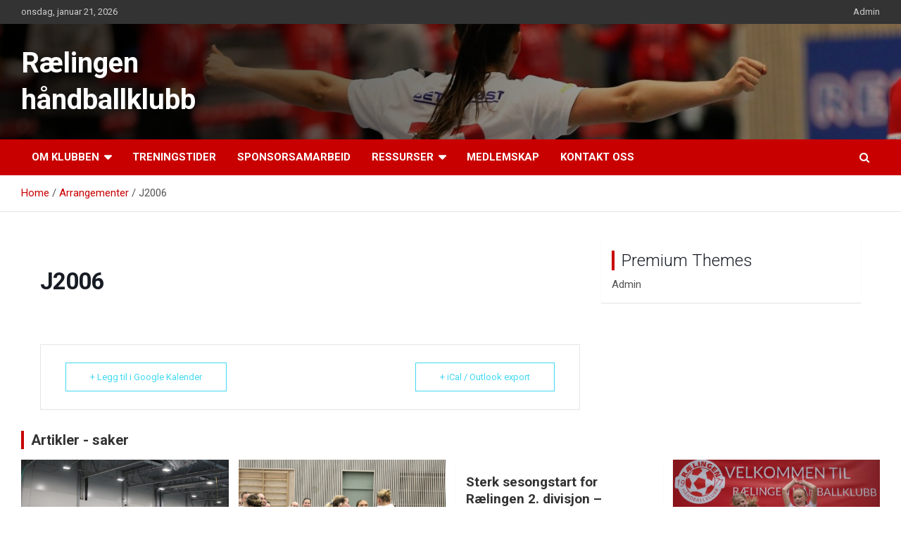

--- FILE ---
content_type: text/html; charset=UTF-8
request_url: http://ralingenhk.no/events/j2006/
body_size: 8217
content:
<!doctype html>
<html lang="nb-NO">
<head>
	<meta charset="UTF-8">
	<meta name="viewport" content="width=device-width, initial-scale=1, shrink-to-fit=no">
	<link rel="profile" href="https://gmpg.org/xfn/11">

	<title>J2006 &#8211; Rælingen håndballklubb</title>
<meta name='robots' content='max-image-preview:large' />
<link rel='dns-prefetch' href='//fonts.googleapis.com' />
<link rel='dns-prefetch' href='//s.w.org' />
<link rel="alternate" type="application/rss+xml" title="Rælingen håndballklubb &raquo; strøm" href="http://ralingenhk.no/feed/" />
		<!-- This site uses the Google Analytics by MonsterInsights plugin v7.17.0 - Using Analytics tracking - https://www.monsterinsights.com/ -->
		<!-- Note: MonsterInsights is not currently configured on this site. The site owner needs to authenticate with Google Analytics in the MonsterInsights settings panel. -->
					<!-- No UA code set -->
				<!-- / Google Analytics by MonsterInsights -->
				<script type="text/javascript">
			window._wpemojiSettings = {"baseUrl":"https:\/\/s.w.org\/images\/core\/emoji\/13.0.1\/72x72\/","ext":".png","svgUrl":"https:\/\/s.w.org\/images\/core\/emoji\/13.0.1\/svg\/","svgExt":".svg","source":{"concatemoji":"http:\/\/ralingenhk.no\/wp-includes\/js\/wp-emoji-release.min.js?ver=5.7.14"}};
			!function(e,a,t){var n,r,o,i=a.createElement("canvas"),p=i.getContext&&i.getContext("2d");function s(e,t){var a=String.fromCharCode;p.clearRect(0,0,i.width,i.height),p.fillText(a.apply(this,e),0,0);e=i.toDataURL();return p.clearRect(0,0,i.width,i.height),p.fillText(a.apply(this,t),0,0),e===i.toDataURL()}function c(e){var t=a.createElement("script");t.src=e,t.defer=t.type="text/javascript",a.getElementsByTagName("head")[0].appendChild(t)}for(o=Array("flag","emoji"),t.supports={everything:!0,everythingExceptFlag:!0},r=0;r<o.length;r++)t.supports[o[r]]=function(e){if(!p||!p.fillText)return!1;switch(p.textBaseline="top",p.font="600 32px Arial",e){case"flag":return s([127987,65039,8205,9895,65039],[127987,65039,8203,9895,65039])?!1:!s([55356,56826,55356,56819],[55356,56826,8203,55356,56819])&&!s([55356,57332,56128,56423,56128,56418,56128,56421,56128,56430,56128,56423,56128,56447],[55356,57332,8203,56128,56423,8203,56128,56418,8203,56128,56421,8203,56128,56430,8203,56128,56423,8203,56128,56447]);case"emoji":return!s([55357,56424,8205,55356,57212],[55357,56424,8203,55356,57212])}return!1}(o[r]),t.supports.everything=t.supports.everything&&t.supports[o[r]],"flag"!==o[r]&&(t.supports.everythingExceptFlag=t.supports.everythingExceptFlag&&t.supports[o[r]]);t.supports.everythingExceptFlag=t.supports.everythingExceptFlag&&!t.supports.flag,t.DOMReady=!1,t.readyCallback=function(){t.DOMReady=!0},t.supports.everything||(n=function(){t.readyCallback()},a.addEventListener?(a.addEventListener("DOMContentLoaded",n,!1),e.addEventListener("load",n,!1)):(e.attachEvent("onload",n),a.attachEvent("onreadystatechange",function(){"complete"===a.readyState&&t.readyCallback()})),(n=t.source||{}).concatemoji?c(n.concatemoji):n.wpemoji&&n.twemoji&&(c(n.twemoji),c(n.wpemoji)))}(window,document,window._wpemojiSettings);
		</script>
		<style type="text/css">
img.wp-smiley,
img.emoji {
	display: inline !important;
	border: none !important;
	box-shadow: none !important;
	height: 1em !important;
	width: 1em !important;
	margin: 0 .07em !important;
	vertical-align: -0.1em !important;
	background: none !important;
	padding: 0 !important;
}
</style>
	<link rel='stylesheet' id='mec-select2-style-css'  href='http://ralingenhk.no/wp-content/plugins/modern-events-calendar-lite/assets/packages/select2/select2.min.css?ver=5.20.5' type='text/css' media='all' />
<link rel='stylesheet' id='mec-font-icons-css'  href='http://ralingenhk.no/wp-content/plugins/modern-events-calendar-lite/assets/css/iconfonts.css?ver=5.7.14' type='text/css' media='all' />
<link rel='stylesheet' id='mec-frontend-style-css'  href='http://ralingenhk.no/wp-content/plugins/modern-events-calendar-lite/assets/css/frontend.min.css?ver=5.20.5' type='text/css' media='all' />
<link rel='stylesheet' id='mec-tooltip-style-css'  href='http://ralingenhk.no/wp-content/plugins/modern-events-calendar-lite/assets/packages/tooltip/tooltip.css?ver=5.7.14' type='text/css' media='all' />
<link rel='stylesheet' id='mec-tooltip-shadow-style-css'  href='http://ralingenhk.no/wp-content/plugins/modern-events-calendar-lite/assets/packages/tooltip/tooltipster-sideTip-shadow.min.css?ver=5.7.14' type='text/css' media='all' />
<link rel='stylesheet' id='featherlight-css'  href='http://ralingenhk.no/wp-content/plugins/modern-events-calendar-lite/assets/packages/featherlight/featherlight.css?ver=5.7.14' type='text/css' media='all' />
<link rel='stylesheet' id='mec-lity-style-css'  href='http://ralingenhk.no/wp-content/plugins/modern-events-calendar-lite/assets/packages/lity/lity.min.css?ver=5.7.14' type='text/css' media='all' />
<link rel='stylesheet' id='bdt-uikit-css'  href='http://ralingenhk.no/wp-content/plugins/bdthemes-element-pack-lite/assets/css/bdt-uikit.css?ver=3.2' type='text/css' media='all' />
<link rel='stylesheet' id='element-pack-site-css'  href='http://ralingenhk.no/wp-content/plugins/bdthemes-element-pack-lite/assets/css/element-pack-site.css?ver=3.0.1' type='text/css' media='all' />
<link rel='stylesheet' id='wp-block-library-css'  href='http://ralingenhk.no/wp-includes/css/dist/block-library/style.min.css?ver=5.7.14' type='text/css' media='all' />
<link rel='stylesheet' id='dashicons-css'  href='http://ralingenhk.no/wp-includes/css/dashicons.min.css?ver=5.7.14' type='text/css' media='all' />
<link rel='stylesheet' id='everest-forms-general-css'  href='http://ralingenhk.no/wp-content/plugins/everest-forms/assets/css/everest-forms.css?ver=1.7.5.2' type='text/css' media='all' />
<link rel='stylesheet' id='bootstrap-style-css'  href='http://ralingenhk.no/wp-content/themes/newscard/assets/library/bootstrap/css/bootstrap.min.css?ver=4.0.0' type='text/css' media='all' />
<link rel='stylesheet' id='font-awesome-style-css'  href='http://ralingenhk.no/wp-content/themes/newscard/assets/library/font-awesome/css/font-awesome.css?ver=5.7.14' type='text/css' media='all' />
<link rel='stylesheet' id='newscard-google-fonts-css'  href='//fonts.googleapis.com/css?family=Roboto%3A100%2C300%2C300i%2C400%2C400i%2C500%2C500i%2C700%2C700i&#038;ver=5.7.14' type='text/css' media='all' />
<link rel='stylesheet' id='newscard-style-css'  href='http://ralingenhk.no/wp-content/themes/newscard/style.css?ver=5.7.14' type='text/css' media='all' />
<link rel='stylesheet' id='tablepress-default-css'  href='http://ralingenhk.no/wp-content/plugins/tablepress/css/default.min.css?ver=1.13' type='text/css' media='all' />
<script type='text/javascript' src='http://ralingenhk.no/wp-includes/js/jquery/jquery.min.js?ver=3.5.1' id='jquery-core-js'></script>
<script type='text/javascript' src='http://ralingenhk.no/wp-includes/js/jquery/jquery-migrate.min.js?ver=3.3.2' id='jquery-migrate-js'></script>
<script type='text/javascript' id='mec-frontend-script-js-extra'>
/* <![CDATA[ */
var mecdata = {"day":"dag","days":"dager","hour":"time","hours":"timer","minute":"minutt","minutes":"minutter","second":"sekund","seconds":"sekunder","elementor_edit_mode":"no","recapcha_key":"","ajax_url":"http:\/\/ralingenhk.no\/wp-admin\/admin-ajax.php","fes_nonce":"4c64046e80","current_year":"2026","current_month":"01","datepicker_format":"yy-mm-dd&Y-m-d"};
/* ]]> */
</script>
<script type='text/javascript' src='http://ralingenhk.no/wp-content/plugins/modern-events-calendar-lite/assets/js/frontend.js?ver=5.20.5' id='mec-frontend-script-js'></script>
<script type='text/javascript' src='http://ralingenhk.no/wp-content/plugins/modern-events-calendar-lite/assets/js/events.js?ver=5.20.5' id='mec-events-script-js'></script>
<!--[if lt IE 9]>
<script type='text/javascript' src='http://ralingenhk.no/wp-content/themes/newscard/assets/js/html5.js?ver=3.7.3' id='html5-js'></script>
<![endif]-->
<link rel="https://api.w.org/" href="http://ralingenhk.no/wp-json/" /><link rel="alternate" type="application/json" href="http://ralingenhk.no/wp-json/wp/v2/mec-events/1113" /><link rel="EditURI" type="application/rsd+xml" title="RSD" href="http://ralingenhk.no/xmlrpc.php?rsd" />
<link rel="wlwmanifest" type="application/wlwmanifest+xml" href="http://ralingenhk.no/wp-includes/wlwmanifest.xml" /> 
<meta name="generator" content="WordPress 5.7.14" />
<meta name="generator" content="Everest Forms 1.7.5.2" />
<link rel="canonical" href="http://ralingenhk.no/events/j2006/" />
<link rel='shortlink' href='http://ralingenhk.no/?p=1113' />
<link rel="alternate" type="application/json+oembed" href="http://ralingenhk.no/wp-json/oembed/1.0/embed?url=http%3A%2F%2Fralingenhk.no%2Fevents%2Fj2006%2F" />
<link rel="alternate" type="text/xml+oembed" href="http://ralingenhk.no/wp-json/oembed/1.0/embed?url=http%3A%2F%2Fralingenhk.no%2Fevents%2Fj2006%2F&#038;format=xml" />
<style> .entry-footer .byline{ display:none !important; } </style><style> .entry-meta .byline{ display:none !important; } </style><style> .entry-footer .posted-on{ display:none !important; } </style><style> .entry-meta .entry-date{ display:none !important; } </style><style> .entry-meta .date{ display:none !important; } </style><style> .entry-footer .cat-links{ display:none !important; } </style><style> .entry-meta .cat-links{ display:none !important; } </style><style> .entry-meta .categories-links{ display:none !important; } </style><style> .entry-footer .comments-link{ display:none !important; } </style><style> .entry-meta .comments-link{ display:none !important; } </style><style> .entry-footer .edit-link{ display:none !important; } </style><style> .entry-meta .edit-link{ display:none !important; } </style><style type="text/css" id="custom-background-css">
body.custom-background { background-color: #ffffff; }
</style>
			<style type="text/css" id="wp-custom-css">
			

		</style>
		</head>

<body class="mec-events-template-default single single-mec-events postid-1113 custom-background theme-body everest-forms-no-js group-blog elementor-default elementor-kit-400">

<div id="page" class="site">
	<a class="skip-link screen-reader-text" href="#content">Skip to content</a>
	
	<header id="masthead" class="site-header">
					<div class="info-bar infobar-links-on">
				<div class="container">
					<div class="row gutter-10">
						<div class="col col-sm contact-section">
							<div class="date">
								<ul><li>onsdag, januar 21, 2026</li></ul>
							</div>
						</div><!-- .contact-section -->

													<div class="col-md-auto infobar-links order-md-2">
								<button class="infobar-links-menu-toggle">Responsive Menu</button>
								<ul class="clearfix"><li id="menu-item-626" class="menu-item menu-item-type-custom menu-item-object-custom menu-item-626"><a href="http://ralingenhk.no/wp-admin">Admin</a></li>
</ul>							</div><!-- .infobar-links -->
											</div><!-- .row -->
          		</div><!-- .container -->
        	</div><!-- .infobar -->
        		<nav class="navbar navbar-expand-lg d-block">
			<div class="navbar-head navbar-bg-set header-overlay-dark"  style="background-image:url('http://ralingenhk.no/wp-content/uploads/2020/10/cropped-119103514_10157751757786701_1274421653936289392_o.jpg');">
				<div class="container">
					<div class="row navbar-head-row align-items-center">
						<div class="col-lg-4">
							<div class="site-branding navbar-brand">
																	<h2 class="site-title"><a href="http://ralingenhk.no/" rel="home">Rælingen håndballklubb</a></h2>
															</div><!-- .site-branding .navbar-brand -->
						</div>
											</div><!-- .row -->
				</div><!-- .container -->
			</div><!-- .navbar-head -->
			<div class="navigation-bar">
				<div class="navigation-bar-top">
					<div class="container">
						<button class="navbar-toggler menu-toggle" type="button" data-toggle="collapse" data-target="#navbarCollapse" aria-controls="navbarCollapse" aria-expanded="false" aria-label="Toggle navigation"></button>
						<span class="search-toggle"></span>
					</div><!-- .container -->
					<div class="search-bar">
						<div class="container">
							<div class="search-block off">
								<form action="http://ralingenhk.no/" method="get" class="search-form">
	<label class="assistive-text"> Search </label>
	<div class="input-group">
		<input type="search" value="" placeholder="Search" class="form-control s" name="s">
		<div class="input-group-prepend">
			<button class="btn btn-theme">Search</button>
		</div>
	</div>
</form><!-- .search-form -->
							</div><!-- .search-box -->
						</div><!-- .container -->
					</div><!-- .search-bar -->
				</div><!-- .navigation-bar-top -->
				<div class="navbar-main">
					<div class="container">
						<div class="collapse navbar-collapse" id="navbarCollapse">
							<div id="site-navigation" class="main-navigation nav-uppercase" role="navigation">
								<ul class="nav-menu navbar-nav d-lg-block"><li id="menu-item-370" class="menu-item menu-item-type-post_type menu-item-object-page menu-item-has-children menu-item-370"><a href="http://ralingenhk.no/om-klubben/">Om klubben</a>
<ul class="sub-menu">
	<li id="menu-item-397" class="menu-item menu-item-type-post_type menu-item-object-page menu-item-397"><a href="http://ralingenhk.no/historie-om-klubben/">RHK sin historie</a></li>
	<li id="menu-item-396" class="menu-item menu-item-type-post_type menu-item-object-page menu-item-396"><a href="http://ralingenhk.no/styret/">Styret</a></li>
	<li id="menu-item-395" class="menu-item menu-item-type-post_type menu-item-object-page menu-item-395"><a href="http://ralingenhk.no/sportslig-utvalg/">Sportslig utvalg</a></li>
	<li id="menu-item-510" class="menu-item menu-item-type-post_type menu-item-object-page menu-item-510"><a href="http://ralingenhk.no/kontaktpersoner/">Kontaktpersoner 2025/2026</a></li>
	<li id="menu-item-390" class="menu-item menu-item-type-post_type menu-item-object-page menu-item-390"><a href="http://ralingenhk.no/ofte-stilte-sporsmal/">Ofte stilte spørsmål</a></li>
	<li id="menu-item-393" class="menu-item menu-item-type-post_type menu-item-object-page menu-item-393"><a href="http://ralingenhk.no/politiattest/">Politiattest</a></li>
	<li id="menu-item-1789" class="menu-item menu-item-type-post_type menu-item-object-page menu-item-1789"><a href="http://ralingenhk.no/om-klubben/felles-retningslinjer/">Felles retningslinjer</a></li>
	<li id="menu-item-391" class="menu-item menu-item-type-post_type menu-item-object-page menu-item-391"><a href="http://ralingenhk.no/grasrotandel/">Grasrotandel</a></li>
	<li id="menu-item-572" class="menu-item menu-item-type-post_type menu-item-object-page menu-item-572"><a href="http://ralingenhk.no/stotteordning/">Støtteordning – Idrett for alle</a></li>
</ul>
</li>
<li id="menu-item-660" class="menu-item menu-item-type-post_type menu-item-object-page menu-item-660"><a href="http://ralingenhk.no/treningstider/">Treningstider</a></li>
<li id="menu-item-509" class="menu-item menu-item-type-post_type menu-item-object-page menu-item-509"><a href="http://ralingenhk.no/sponsorsamarbeid/">Sponsorsamarbeid</a></li>
<li id="menu-item-691" class="menu-item menu-item-type-custom menu-item-object-custom menu-item-has-children menu-item-691"><a href="#">Ressurser</a>
<ul class="sub-menu">
	<li id="menu-item-701" class="menu-item menu-item-type-post_type menu-item-object-post menu-item-701"><a href="http://ralingenhk.no/blog/2020/10/27/klubb/">Klubb</a></li>
</ul>
</li>
<li id="menu-item-2002" class="menu-item menu-item-type-post_type menu-item-object-page menu-item-2002"><a href="http://ralingenhk.no/bli-medlem/">Medlemskap</a></li>
<li id="menu-item-623" class="menu-item menu-item-type-post_type menu-item-object-page menu-item-623"><a href="http://ralingenhk.no/kontakt-oss/">Kontakt oss</a></li>
</ul>							</div><!-- #site-navigation .main-navigation -->
						</div><!-- .navbar-collapse -->
						<div class="nav-search">
							<span class="search-toggle"></span>
						</div><!-- .nav-search -->
					</div><!-- .container -->
				</div><!-- .navbar-main -->
			</div><!-- .navigation-bar -->
		</nav><!-- .navbar -->

		
		
					<div id="breadcrumb">
				<div class="container">
					<div role="navigation" aria-label="Breadcrumbs" class="breadcrumb-trail breadcrumbs" itemprop="breadcrumb"><ul class="trail-items" itemscope itemtype="http://schema.org/BreadcrumbList"><meta name="numberOfItems" content="3" /><meta name="itemListOrder" content="Ascending" /><li itemprop="itemListElement" itemscope itemtype="http://schema.org/ListItem" class="trail-item trail-begin"><a href="http://ralingenhk.no/" rel="home" itemprop="item"><span itemprop="name">Home</span></a><meta itemprop="position" content="1" /></li><li itemprop="itemListElement" itemscope itemtype="http://schema.org/ListItem" class="trail-item"><a href="http://ralingenhk.no/events/" itemprop="item"><span itemprop="name">Arrangementer</span></a><meta itemprop="position" content="2" /></li><li itemprop="itemListElement" itemscope itemtype="http://schema.org/ListItem" class="trail-item trail-end"><span itemprop="name">J2006</span><meta itemprop="position" content="3" /></li></ul></div>				</div>
			</div><!-- .breadcrumb -->
			</header><!-- #masthead -->
	<div id="content" class="site-content ">
		<div class="container">
							<div class="row justify-content-center site-content-row">
			
    <section id="main-content" class="mec-container">

        
        
            <div class="mec-wrap  clearfix " id="mec_skin_6155">
		<article class="row mec-single-event">

		<!-- start breadcrumbs -->
				<!-- end breadcrumbs -->

		<div class="col-md-8">
			<div class="mec-events-event-image"></div>
			<div class="mec-event-content">
								<h1 class="mec-single-title">J2006</h1>
				<div class="mec-single-event-description mec-events-content"></div>
			</div>

			
			<!-- Custom Data Fields -->
			
			<div class="mec-event-info-mobile"></div>

			<!-- Export Module -->
			<div class="mec-event-export-module mec-frontbox">
     <div class="mec-event-exporting">
        <div class="mec-export-details">
            <ul>
                <li><a class="mec-events-gcal mec-events-button mec-color mec-bg-color-hover mec-border-color" href="https://calendar.google.com/calendar/render?action=TEMPLATE&text=J2006&dates=20210302T193000Z/20210302T210000Z&details=J2006&location=Skjettenveien+79%2C+2013+Skjetten&recur=RRULE%3AFREQ%3DWEEKLY%3BUNTIL%3D20210701T210000Z%3BBYDAY%3DTU" target="_blank">+ Legg til i Google Kalender</a></li>                <li><a class="mec-events-gcal mec-events-button mec-color mec-bg-color-hover mec-border-color" href="http://ralingenhk.no/?method=ical&id=1113">+ iCal / Outlook export</a></li>            </ul>
        </div>
    </div>
</div>
			<!-- Countdown module -->
			
			<!-- Hourly Schedule -->
			
			<!-- Booking Module -->
			
			<!-- Tags -->
			<div class="mec-events-meta-group mec-events-meta-group-tags">
                			</div>

		</div>

					<div class="col-md-4">
				
				<!-- Speakers Module -->
				
				<!-- Attendees List Module -->
				
				<!-- Next Previous Module -->
				
				<!-- Links Module -->
				
				<!-- Weather Module -->
				
				<!-- Google Maps Module -->
				
				<!-- QRCode Module -->
				
                <!-- Custom Fields Module -->
                
				<!-- Widgets -->
				<div id="nav_menu-1" class="widget widget_nav_menu"><h4 class="widget-title">Premium Themes</h4><div class="menu-premium-themes-container"><ul id="menu-premium-themes-1" class="menu"><li class="menu-item menu-item-type-custom menu-item-object-custom menu-item-626"><a href="http://ralingenhk.no/wp-admin">Admin</a></li>
</ul></div></div>
			</div>
			</article>

		
</div>
        <script type="application/ld+json">
        {
            "@context": "http://schema.org",
            "@type": "Event",
            "eventStatus": "https://schema.org/EventScheduled",
            "startDate": "2021-03-02",
            "endDate": "2021-03-02",
            "eventAttendanceMode": "https://schema.org/OfflineEventAttendanceMode",
            "location":
            {
                "@type": "Place",
                                "name": "Skjettenhallen",
                "image": "",
                "address": "Skjettenveien 79, 2013 Skjetten"
                            },
            "organizer":
            {
                "@type": "Person",
                "name": "",
                "url": ""
            },
            "offers":
            {
                "url": "http://ralingenhk.no/events/j2006/",
                "price": "",
                "priceCurrency": "$",
                "availability": "https://schema.org/InStock",
                "validFrom": "2021-03-02T00:00"
            },
            "performer": "",
            "description": "",
            "image": "",
            "name": "J2006",
            "url": "http://ralingenhk.no/events/j2006/"
        }
        </script>
        <script>
    // Fix modal speaker in some themes
    jQuery(".mec-speaker-avatar a").click(function(e)
    {
        e.preventDefault();
        var id =  jQuery(this).attr('href');
        lity(id);
    });

    // Fix modal booking in some themes
    jQuery(window).on('load', function()
    {
        jQuery( ".mec-booking-button.mec-booking-data-lity" ).click(function(e)
        {
            e.preventDefault();
            var book_id =  jQuery(this).attr('href');
            lity(book_id);
        });
    });
</script>
                    </section>

    
					</div><!-- row -->
		</div><!-- .container -->
	</div><!-- #content .site-content-->
	<footer id="colophon" class="site-footer" role="contentinfo">
		
			<div class="container">
				<section class="featured-stories">
					<h2 class="stories-title">Artikler - saker</h2>
					<div class="row gutter-parent-14">
													<div class="col-sm-6 col-lg-3">
								<div class="post-boxed">
																			<div class="post-img-wrap">
											<div class="featured-post-img">
												<a href="http://ralingenhk.no/blog/2025/12/23/kjaere-medlemmer/" class="post-img" style="background-image: url('http://ralingenhk.no/wp-content/uploads/2025/12/IMG_7360.jpeg');"></a>
											</div>
											<div class="entry-meta category-meta">
												<div class="cat-links"><a href="http://ralingenhk.no/blog/category/nyheter/" rel="category tag">Nyheter</a></div>
											</div><!-- .entry-meta -->
										</div><!-- .post-img-wrap -->
																		<div class="post-content">
																				<h3 class="entry-title"><a href="http://ralingenhk.no/blog/2025/12/23/kjaere-medlemmer/">Kjære Medlemmer</a></h3>																					<div class="entry-meta">
												<div class="date"><a href="http://ralingenhk.no/blog/2025/12/23/kjaere-medlemmer/" title="Kjære Medlemmer">desember 23, 2025</a> </div> <div class="by-author vcard author"><a href="http://ralingenhk.no/blog/author/daglig-lederrhk-info/">Rikke Westlund</a> </div>											</div>
																			</div><!-- .post-content -->
								</div><!-- .post-boxed -->
							</div><!-- .col-sm-6 .col-lg-3 -->
													<div class="col-sm-6 col-lg-3">
								<div class="post-boxed">
																			<div class="post-img-wrap">
											<div class="featured-post-img">
												<a href="http://ralingenhk.no/blog/2025/11/12/uslaelige-sa-langt-raelingens-damelag-imponerer/" class="post-img" style="background-image: url('http://ralingenhk.no/wp-content/uploads/2025/11/R1l3zLfg-–-redigert.jpg');"></a>
											</div>
											<div class="entry-meta category-meta">
												<div class="cat-links"><a href="http://ralingenhk.no/blog/category/nyheter/" rel="category tag">Nyheter</a></div>
											</div><!-- .entry-meta -->
										</div><!-- .post-img-wrap -->
																		<div class="post-content">
																				<h3 class="entry-title"><a href="http://ralingenhk.no/blog/2025/11/12/uslaelige-sa-langt-raelingens-damelag-imponerer/">Uslåelige så langt – Rælingens damelag imponerer</a></h3>																					<div class="entry-meta">
												<div class="date"><a href="http://ralingenhk.no/blog/2025/11/12/uslaelige-sa-langt-raelingens-damelag-imponerer/" title="Uslåelige så langt – Rælingens damelag imponerer">november 12, 2025</a> </div> <div class="by-author vcard author"><a href="http://ralingenhk.no/blog/author/daglig-lederrhk-info/">Rikke Westlund</a> </div>											</div>
																			</div><!-- .post-content -->
								</div><!-- .post-boxed -->
							</div><!-- .col-sm-6 .col-lg-3 -->
													<div class="col-sm-6 col-lg-3">
								<div class="post-boxed">
																		<div class="post-content">
																					<div class="entry-meta category-meta">
												<div class="cat-links"><a href="http://ralingenhk.no/blog/category/nyheter/" rel="category tag">Nyheter</a></div>
											</div><!-- .entry-meta -->
																				<h3 class="entry-title"><a href="http://ralingenhk.no/blog/2025/11/12/sterk-sesongstart-for-raelingen-2-divisjon-ubeseiret-sa-langt/">Sterk sesongstart for Rælingen 2. divisjon – ubeseiret så langt</a></h3>																					<div class="entry-meta">
												<div class="date"><a href="http://ralingenhk.no/blog/2025/11/12/sterk-sesongstart-for-raelingen-2-divisjon-ubeseiret-sa-langt/" title="Sterk sesongstart for Rælingen 2. divisjon – ubeseiret så langt">november 12, 2025</a> </div> <div class="by-author vcard author"><a href="http://ralingenhk.no/blog/author/daglig-lederrhk-info/">Rikke Westlund</a> </div>											</div>
																			</div><!-- .post-content -->
								</div><!-- .post-boxed -->
							</div><!-- .col-sm-6 .col-lg-3 -->
													<div class="col-sm-6 col-lg-3">
								<div class="post-boxed">
																			<div class="post-img-wrap">
											<div class="featured-post-img">
												<a href="http://ralingenhk.no/blog/2025/06/19/gratis-tilbud-for-5-og-6aringer-2/" class="post-img" style="background-image: url('http://ralingenhk.no/wp-content/uploads/2024/06/original-BED15E3F-5A89-4CC5-9423-C16F4141DD7C.jpeg');"></a>
											</div>
											<div class="entry-meta category-meta">
												<div class="cat-links"><a href="http://ralingenhk.no/blog/category/aktiviteter/" rel="category tag">Aktiviteter</a> <a href="http://ralingenhk.no/blog/category/nyheter/" rel="category tag">Nyheter</a></div>
											</div><!-- .entry-meta -->
										</div><!-- .post-img-wrap -->
																		<div class="post-content">
																				<h3 class="entry-title"><a href="http://ralingenhk.no/blog/2025/06/19/gratis-tilbud-for-5-og-6aringer-2/">GRATIS TILBUD FOR 5 OG 6 ÅRINGER</a></h3>																					<div class="entry-meta">
												<div class="date"><a href="http://ralingenhk.no/blog/2025/06/19/gratis-tilbud-for-5-og-6aringer-2/" title="GRATIS TILBUD FOR 5 OG 6 ÅRINGER">juni 19, 2025</a> </div> <div class="by-author vcard author"><a href="http://ralingenhk.no/blog/author/daglig-lederrhk-info/">Rikke Westlund</a> </div>											</div>
																			</div><!-- .post-content -->
								</div><!-- .post-boxed -->
							</div><!-- .col-sm-6 .col-lg-3 -->
											</div><!-- .row -->
				</section><!-- .featured-stories -->
			</div><!-- .container -->
		
					<div class="widget-area">
				<div class="container">
					<div class="row">
						<div class="col-sm-6 col-lg-3">
							
		<section id="recent-posts-9" class="widget widget_recent_entries">
		<h3 class="widget-title">Arkiv</h3>
		<ul>
											<li>
					<a href="http://ralingenhk.no/blog/2025/12/23/kjaere-medlemmer/">Kjære Medlemmer</a>
									</li>
											<li>
					<a href="http://ralingenhk.no/blog/2025/11/12/uslaelige-sa-langt-raelingens-damelag-imponerer/">Uslåelige så langt – Rælingens damelag imponerer</a>
									</li>
											<li>
					<a href="http://ralingenhk.no/blog/2025/11/12/sterk-sesongstart-for-raelingen-2-divisjon-ubeseiret-sa-langt/">Sterk sesongstart for Rælingen 2. divisjon – ubeseiret så langt</a>
									</li>
											<li>
					<a href="http://ralingenhk.no/blog/2025/06/19/gratis-tilbud-for-5-og-6aringer-2/">GRATIS TILBUD FOR 5 OG 6 ÅRINGER</a>
									</li>
											<li>
					<a href="http://ralingenhk.no/blog/2025/06/16/et-lag-for-utvikling-trygghet-og-ambisjoner-spillerne-om-miljoet-i-k2/">Et lag for utvikling, trygghet og ambisjoner: Spillerne om miljøet i K2</a>
									</li>
					</ul>

		</section>						</div><!-- footer sidebar column 1 -->
						<div class="col-sm-6 col-lg-3">
													</div><!-- footer sidebar column 2 -->
						<div class="col-sm-6 col-lg-3">
							<section id="media_image-4" class="widget widget_media_image"><h3 class="widget-title">Rælingen Håndballklubb</h3><img width="163" height="152" src="http://ralingenhk.no/wp-content/uploads/2020/05/cropped-cropped-logo-200-01.png" class="image wp-image-1133  attachment-full size-full" alt="" loading="lazy" style="max-width: 100%; height: auto;" /></section>						</div><!-- footer sidebar column 3 -->
						<div class="col-sm-6 col-lg-3">
							<section id="text-9" class="widget widget_text">			<div class="textwidget"><p>Marikollhallen<br />
Tangerudvegen 1<br />
2008 Fjerdingby</p>
<p>Postboks 2<br />
2005 Rælingen</p>
<p>Daglig-leder@rhk.info</p>
<p>&nbsp;</p>
</div>
		</section>						</div><!-- footer sidebar column 4 -->
					</div><!-- .row -->
				</div><!-- .container -->
			</div><!-- .widget-area -->
				<div class="site-info">
			<div class="container">
				<div class="row">
										<div class="copyright col-lg order-lg-1 text-lg-left">
						<div class="theme-link">
							Copyright &copy; 2026 <a href="http://ralingenhk.no/" title="Rælingen håndballklubb" >Rælingen håndballklubb</a></div><div class="author-link">Theme by: <a href="https://www.themehorse.com" target="_blank" title="Theme Horse" >Theme Horse</a></div><div class="wp-link">Proudly Powered by: <a href="http://wordpress.org/" target="_blank" title="WordPress">WordPress</a></div>					</div><!-- .copyright -->
				</div><!-- .row -->
			</div><!-- .container -->
		</div><!-- .site-info -->
	</footer><!-- #colophon -->
	<div class="back-to-top"><a title="Go to Top" href="#masthead"></a></div>
</div><!-- #page -->

	<script type="text/javascript">
		var c = document.body.className;
		c = c.replace( /everest-forms-no-js/, 'everest-forms-js' );
		document.body.className = c;
	</script>
	<script type='text/javascript' src='http://ralingenhk.no/wp-includes/js/jquery/ui/core.min.js?ver=1.12.1' id='jquery-ui-core-js'></script>
<script type='text/javascript' src='http://ralingenhk.no/wp-includes/js/jquery/ui/datepicker.min.js?ver=1.12.1' id='jquery-ui-datepicker-js'></script>
<script type='text/javascript' id='jquery-ui-datepicker-js-after'>
jQuery(document).ready(function(jQuery){jQuery.datepicker.setDefaults({"closeText":"Lukk","currentText":"I dag","monthNames":["januar","februar","mars","april","mai","juni","juli","august","september","oktober","november","desember"],"monthNamesShort":["jan","feb","mar","apr","mai","jun","jul","aug","sep","okt","nov","des"],"nextText":"Neste","prevText":"Forrige","dayNames":["s\u00f8ndag","mandag","tirsdag","onsdag","torsdag","fredag","l\u00f8rdag"],"dayNamesShort":["s\u00f8n","man","tir","ons","tor","fre","l\u00f8r"],"dayNamesMin":["S","M","T","O","T","F","L"],"dateFormat":"MM d, yy","firstDay":1,"isRTL":false});});
</script>
<script type='text/javascript' src='http://ralingenhk.no/wp-content/plugins/modern-events-calendar-lite/assets/js/jquery.typewatch.js?ver=5.20.5' id='mec-typekit-script-js'></script>
<script type='text/javascript' src='http://ralingenhk.no/wp-content/plugins/modern-events-calendar-lite/assets/packages/featherlight/featherlight.js?ver=5.20.5' id='featherlight-js'></script>
<script type='text/javascript' src='http://ralingenhk.no/wp-content/plugins/modern-events-calendar-lite/assets/packages/select2/select2.full.min.js?ver=5.20.5' id='mec-select2-script-js'></script>
<script type='text/javascript' src='http://ralingenhk.no/wp-content/plugins/modern-events-calendar-lite/assets/packages/tooltip/tooltip.js?ver=5.20.5' id='mec-tooltip-script-js'></script>
<script type='text/javascript' src='http://ralingenhk.no/wp-content/plugins/modern-events-calendar-lite/assets/packages/lity/lity.min.js?ver=5.20.5' id='mec-lity-script-js'></script>
<script type='text/javascript' src='http://ralingenhk.no/wp-content/plugins/modern-events-calendar-lite/assets/packages/colorbrightness/colorbrightness.min.js?ver=5.20.5' id='mec-colorbrightness-script-js'></script>
<script type='text/javascript' src='http://ralingenhk.no/wp-content/plugins/modern-events-calendar-lite/assets/packages/owl-carousel/owl.carousel.min.js?ver=5.20.5' id='mec-owl-carousel-script-js'></script>
<script type='text/javascript' src='http://ralingenhk.no/wp-content/themes/newscard/assets/library/bootstrap/js/popper.min.js?ver=1.12.9' id='popper-script-js'></script>
<script type='text/javascript' src='http://ralingenhk.no/wp-content/themes/newscard/assets/library/bootstrap/js/bootstrap.min.js?ver=4.0.0' id='bootstrap-script-js'></script>
<script type='text/javascript' src='http://ralingenhk.no/wp-content/themes/newscard/assets/library/match-height/jquery.matchHeight-min.js?ver=0.7.2' id='jquery-match-height-js'></script>
<script type='text/javascript' src='http://ralingenhk.no/wp-content/themes/newscard/assets/library/match-height/jquery.matchHeight-settings.js?ver=5.7.14' id='newscard-match-height-js'></script>
<script type='text/javascript' src='http://ralingenhk.no/wp-content/themes/newscard/assets/js/skip-link-focus-fix.js?ver=20151215' id='newscard-skip-link-focus-fix-js'></script>
<script type='text/javascript' src='http://ralingenhk.no/wp-content/themes/newscard/assets/library/sticky/jquery.sticky.js?ver=1.0.4' id='jquery-sticky-js'></script>
<script type='text/javascript' src='http://ralingenhk.no/wp-content/themes/newscard/assets/library/sticky/jquery.sticky-settings.js?ver=5.7.14' id='newscard-jquery-sticky-js'></script>
<script type='text/javascript' src='http://ralingenhk.no/wp-content/themes/newscard/assets/js/scripts.js?ver=5.7.14' id='newscard-scripts-js'></script>
<script type='text/javascript' src='http://ralingenhk.no/wp-includes/js/wp-embed.min.js?ver=5.7.14' id='wp-embed-js'></script>

</body>
</html>
